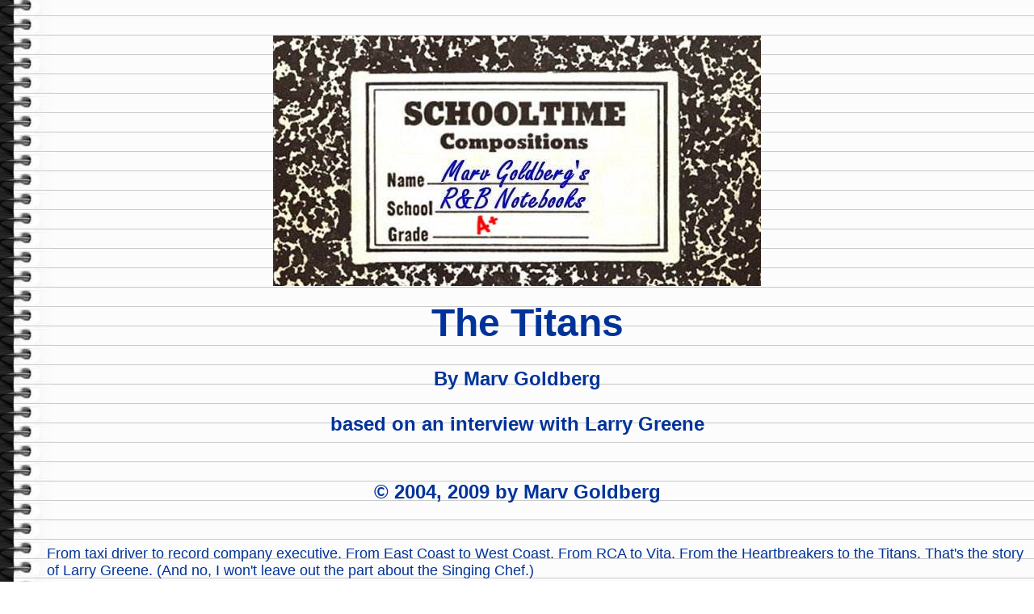

--- FILE ---
content_type: text/html
request_url: https://www.uncamarvy.com/Titans/titans.html
body_size: 6543
content:
<!DOCTYPE HTML PUBLIC "-//W3C//DTD HTML 4.01 Transitional//EN" "http://www.w3.org/TR/html4/loose.dtd">
<html lang="en">
<head>
	<meta http-equiv="Content-Type" content="text/html; charset=utf-8">
   <title>Marv Goldberg's R&amp;B Notebooks - TITANS</title>

<style type="text/css">
<!--

   p
      {
         margin-left:50px;
      }

-->
</style>

</head>

<body background="../spiral.jpg" bgcolor="#ffffff" text="#003399" link="#0000FF" vlink="#339966">

<center>
<br><br>
<img src="../notebookcover.jpg" width="604" height="310" title="Notebook Cover" alt="Notebook Cover"/>
<br><br>

<b>
<font size=7 face="Arial">

&nbsp;&nbsp;The Titans
</font>
<font size=5 face="Arial">
<br><br>
By Marv Goldberg<br><br>
based on an interview with Larry Greene<br>
<!-- and ***** -->

<br><br>
&copy; 2004, 2009 by Marv Goldberg
</font>
</b>
</center>
<br><br>
<p>
<font size=4 face="arial">

From taxi driver to record company executive. From East Coast to West Coast. From RCA to Vita. From the Heartbreakers to the Titans. That's the story of Larry Greene. (And no, I won't leave out the part about the Singing Chef.)<br><br>

<a href="titans12.jpg"><img src="titans12t.jpg" border="0" hspace="5" align="left" title="4 Dots" alt="4 Dots"></a>
Back in 1951, Washington, D.C. cab driver/singer Larry Greene left the 4 Dots, who had recorded for Dot, and became the new bass for the Heartbreakers, replacing army-bound "Nugie" Holmes. While this isn't a story about the Heartbreakers, one interesting incident should be told: The Heartbreakers were set to go to New York for their first RCA recording session (to take place on July 26, 1951). Larry had been negotiating to buy the cab he was driving and had just about closed the deal. When the time came to leave for New York, he volunteered to drive in his [almost] new cab. However, he failed to clear it with the owner and was promptly arrested upon the group's return. Fortunately things worked out all right in the end and the Heartbreakers only had to worry about RCA not promoting their records.<br><br>

By 1956, Larry had moved to Los Angeles, doing solo work at clubs (and a few Walt Disney soundtracks too). While working in various clubs, he chanced to hear other soloists who impressed him, and he suggested that they form a group. While the others were in their early 20s, Larry was the Grand Old Man of the group at 30.<br><br>

<a href="titans08.jpg"><img src="titans08t.jpg"  border="0" hspace="5" align="left" title="The Statesmen" alt="The Statesmen"></a>
They first called themselves the Egyptians, but almost immediately changed that to the Titans, after the new Titan missile being developed by the Air Force. (One of the members, Curtis McNair, a cousin of singer Barbara McNair, had just been discharged from the Air Force, where he'd sung with a group called the Statesmen in Tokyo. This group also included Buddy Holt, a founding member of Boston's <a href="http://www.uncamarvy.com/LoveNotes/lovenotes.html">Love Notes</a>. According to Bill Homans, the Statesmen's guitarist, Curtis carried the sound that the Statesmen had been developing forward into the Titans.)<br>

<br>
Here's how the Statesmen sounded in 1955, singing "Sunday Kind Of Love" on a Japanese radio program:<br>
</font>
</p>
<table width="80%" border="0" cellspacing="0" cellpadding="20" align="center">
	<tr>
		<td>
			<font size=4 face="Arial">
&nbsp;&nbsp;&nbsp;&nbsp;&nbsp;&nbsp;Click the record player to hear the Statesmen: <a href="http://www.uncamarvy.com/Titans/Sunday_Kind_Of_Love-Statesmen.mp3"><img align="middle" src="phono.jpg"></a><br/>
			</font>
		</td>
	</tr>
</table>

<p>
<font size=4 face="arial">

<a href="titans01.jpg"><img src="titans01t.jpg"  border="0" hspace="5" align="left" title="The Titans - 1957" alt="The Titans - 1957"></a>
The members of the Titans were: Charles Wright (first tenor, second tenor, and baritone; not the Charles Wright who sang with the <a href="https://www.uncamarvy.com/FrankieErvin/frankieervin.html">Shields</a>), Sam Barnett (first tenor, second tenor and baritone), Curtis McNair (second tenor and baritone; his name was originally spelled "McNear"), Alvin Branom (tenor and baritone), and Larry Greene (baritone and bass). Any of them could sing lead, and they showed their versatility by switching around on their recordings.<br><br>

Their repertoire was as varied as possible, including not only R&amp;B tunes, but some Muddy Waters' blues numbers and Hi-Los' modern harmony arrangements. Throughout their career they were always in great demand for appearances (although, strangely, their records didn't sell too well).<br><br>

The Titans had a manager, Cecil "Count" Carter, a former alto sax player for Benny "Be-Bop" Carter. Carter got them their first recording session, with Larry Mead's Vita Records. Carter had them practice a song he'd written (along with Rich Askaun) called "So Hard To Laugh, So Easy To Cry", which had previously been recorded by the King Cole Trio in December 1947.<br><br>

<img src="titans04.jpg" border="0" hspace="5" align="left" title="Ad for So Hard To Laugh" alt="Ad for So Hard To Laugh">
<img src="titans05.jpg" border="0" hspace="5" align="right" title="Ad for G'win Home Calypso" alt="Ad for G'win Home Calypso">
Their first session, held in late 1956, produced "So Hard To Laugh, So Easy To Cry" (led by Charles) and "Rhythm And Blues" (fronted by Curtis), which were released in January 1957. Their bookings were soon handled by Universal.<br><br>

The disc was reviewed on February 9 (with "Rhythm And Blues" ranked "fair" and "So Hard To Laugh, So Easy To Cry" receiving a "poor"). [It's a shame that the reviewers couldn't have heard the <i>a cappella</i> version of "So Hard To Laugh, So Easy To Cry", which I feel is far superior to the released version.] Other reviews that week went to Shirley &amp; Lee's "That's What I Wanna Do", the Del-Vikings' "Come Go With Me", the Scooters' "Someday We'll Meet Again", the Spiders' "That's My Desire", the Monitors' "Our School Days", the Starlarks' "Fountain Of Love", and Big Daddy &amp; the Boys' "Bad Boy".<br><br>

A second session, in March 1957, yielded "G'win Home Calypso", backed with "Look What You're Doing Baby" (both led by Curtis). These were released in April and got even worse reviews than the first record (both were ranked "poor" on May 20). Other reviews were for the Drifters' "Drifting Away From You", the Mello Kings' "Tonite, Tonite", Aaron Collins' "Pretty Evey", the Channels' "What Do You Do", and the Mondellos' "100 Years From Today". In spite of the poor ratings, DJ Lash Lazar (broadcasting from Scrivener's Drive-In) picked "G'win Home Calypso" as one of his records of the week in June.<br><br>

<a href="titans11.jpg"><img src="titans11t.jpg" border="0" hspace="5" align="left" title="the Titans in Bop Girl Goes Calypso" alt="the Titans in Bop Girl Goes Calypso"></a>
<a href="titans14.jpg"><img src="titans14t.jpg" border="0" hspace="5" align="left" title="the Titans in Bop Girl Goes Calypso" alt="the Titans in Bop Girl Goes Calypso"></a>
<a href="titans06.jpg"><img src="titans06t.jpg"  border="2" hspace="5" align="right" title="Bop Girl poster" alt="Bop Girl poster"></a>
Since Cecil Carter was friendly with Bobby Troup (author of "Daddy", "Route 66", and "The Girl Can't Help It"), the Titans made several appearances at the nightclub that he owned in L.A. Through Troup's efforts, the Titans were tapped to appear in the film "Bop Girl Goes Calypso", one of the dumb R&amp;R exploitation flicks of the day. It starred Judy Tyler (Princess Summerfall Winterspring on the Howdy Doody show), Bobby Troup, and Lucien Littlefield. For music, there were the Goofers, Nino Tempo, the Cubanos, and Lord Flea. The Titans sang "So Hard To Laugh" and "Rhythm And Blues" in the film, which didn't have much to do with calypso at all. They recorded a "G'win Home Calypso" segment for the film, but mysteriously (considering the "premise" of the film) it wasn't used. It should come as no surprise that they got a lot of work from having appeared in the film.<br><br>

<a href="titans15.jpg"><img src="titans15t.jpg" border="0" hspace="5" align="left" title="Art Rupe" alt="Art Rupe"></a>
Then, Carter moved them over to Art Rupe's Specialty label (where Sonny Bono was A&amp;R man). On July 7, 1957, they cut "Sweet Peach" (led by Curtis), "Free And Easy" (fronted by a lisping Sam Barnett), and "Deep Down". [For some reason, all their sessions produced three songs.] "Sweet Peach"/ "Free And Easy" were released in October.<br><br>

The platter was reviewed on October 14 (finally, both sides were ranked "good"). Other reviews that week were for the 5 Satins' "Our Anniversary", Billy Myles' "The Joker", the Crawford Brothers' "I Ain't Guilty", Don &amp; Dewey's "Leavin' It All Up To You", the Juveniles' "I Lied", the Hollywood Flames' "Buzz-Buzz-Buzz", the Medallions' "Unseen", and the El Dorados' "A Rose For My Darling".<br><br>

<a href="titans13.jpg"><img src="titans13t.jpg" border="0" hspace="5" align="left" title="Don &amp; Dewey" alt="Don &amp; Dewey"></a>
While at Specialty, the Titans did some backup work behind Larry's friends, <a href="https://www.uncamarvy.com/Squires/squires.html">Don &amp; Dewey</a>. The results, issued in November 1957, were: "Just A Little Lovin'" and "When The Sun Has Begun To Shine". The reviews (both sides "good") came on December 16, along with the Sophomores' "Charades", the 3 Playmates' "Sugah Wooga", The Turbans' "Congratulations", the Rays' "Second Fiddle", the Dominoes' "September Song", and the Wanderers' "Great Jumpin' Catfish".<br><br>

At their next session, they recorded a cover version of Huey Smith &amp; the Clowns' "Don't You Just Know It" (led by Sam and Larry), which did well on the West Coast. Released in January 1958, its flip was "Can It Be", led by Curtis. The February 3, 1958 review ranked "Don't You Just Know It" excellent. The other reviews that week covered Chuck Berry's "Sweet Little Sixteen", Little Willie John's "Talk To Me, Talk To Me", the Collegians' "Zoom, Zoom, Zoom", and the Thunderbirds' "In My Thunderbird".<br><br>

Sometime in early 1958 they went on a tour with Jerry Lee Lewis. However, they weren't there as the Titans, but as the "'Get A Job' Boys".<br><br>

<a href="titans10.jpg"><img src="titans10t.jpg" border="0" hspace="5" align="left" title="Titans - mid-1958" alt="Titans - mid-1958"></a>
On March 1, 1958, Alvin Branom left the Titans (there's a notation to that effect in the Specialty files) and the group continued on as a quartet. A final session for Specialty, held on March 27, produced "Arlene" and "Love Is A Wonderful Thing", both led by Sam and released in April. Reviewed on May 5, "Arlene" was ranked "good" (with the flip getting a "fair" rating). Other reviews that week were for the Coasters' "Yakety Yak", the Wanderers' "A Teenage Quarrel", the Sensations' "Romance In The Dark", the 3 Playmates' "Give Your Love To Me", and the El Domingoes' "I'm Not Kidding You".<br><br>

In 1958, the Titans switched managers to Bob Gordon, a former member of Jack Benny's Sportsmen Quartet. He took the Titans, the Nighthawks (the original name of the Jazz Crusaders), Mikki Lynn and Eddie "Rochester" Anderson and created "The Harlem Nocturne Revue". This package show, based out of Squire's Inn (in Lakewood, California), appeared together for almost two years. The Titans also found time to play The Flamingo in Las Vegas and tour with Roy Hamilton and Jerry Lee Lewis.<br>
<br>

<img src="titans07.jpg" border="0" hspace="5" align="left" title="Ad for No Time" alt="Ad for No Time">
There was a release on the René family's Class label in January 1959, after Curtis had met Googie René and played some Titans' records for him. "No Time" (led by Curtis), backed with "The Tootin' Tutor" did well in the Los Angeles area. "No Time" was ranked "excellent" on February 9 (and was a Pick Of The Week), along with Lloyd Price's "Where Were You (On Our Wedding Day)", the Flamingos' "But Not For Me", the Heartbeats' "Darling, I Want To Get Married", Sheriff &amp; the Ravels "Shombalor", the Jive Bombers' "Stardust", and the Diablos' "Goodbye, Matilda".<br><br>

The next record by the Titans was "Everybody Happy" (led by Curtis), backed with "What Have I Done" (led by Charles). These were issued in January 1960, on Art Rupe's reactivated Fidelity label. They were reviewed on January 18, along with the Sparks Of Rhythm's "Handy Man", the Cruisers' "If I Knew", Donnie Elbert's "Will You Ever Be Mine", Bette McLaurin's "Remember", and Wynona Carr's "Old-Fashioned Love".<br><br>

<a href="titans16.jpg"><img src="titans16t.jpg" border="0" hspace="5" align="right" title="on World-Pacific" alt="on World-Pacific"></a>
The final Titans recordings were the modern harmony tunes "Blues For Dee"/"Lonesome Mood", issued on Dick Bock's World-Pacific label around May 1960. "Blues For Dee" was written by Curtis and guitarist Clarence "Sonny" Kenner, a former member of the <a href="http://www.uncamarvy.com/Scamps/scamps.html">Scamps</a>. (Note that the "Roy and Sonny" mentioned on the label are Sonny Kenner and drummer Roy Porter, both of whom were in the back-up band.)<br><br>

<a href="titans03.jpg"><img src="titans03t.jpg"  border="0" hspace="5" align="left" title="Charlie Fuqua's Ink Spots - 1960" alt="Charlie Fuqua's Ink Spots - 1960"></a>
Soon after this, Curtis' father became ill and he dropped out of the group. The Titans continued on for a while as a trio before finally disbanding. Curtis wasn't out of the business for too long, however, By the end of the year he was singing with Charlie Fuqua's Ink Spots along with top tenor Joe Van Loan (formerly of the <a href="http://www.uncamarvy.com/Ravens/ravens01.html">Ravens</a>) and bass David McNeil (formerly of the <a href="http://www.uncamarvy.com/Larks/larks.html">Larks</a> and the <a href="http://www.uncamarvy.com/Dominoes/dom01.html">Dominoes</a>).<br><br>

The Titans may have been history, but Harry Lieberman, owner of Squire's Inn, wasn't through with Larry Greene yet. Since Larry could cook, Lieberman gave him and his wife the restaurant part of the Inn and billed Larry as "The Singing Chef". Larry would cook wearing a tux and an apron and sing for the patrons. In all, a pretty good deal. After that, among other things, Larry found time for some TV and movie appearances. He was in the movie "Baby Needs A New Pair Of Shoes" (subsequently re-titled "Jive Turkey"). It starred Frank DeKova (Chief Wild Eagle on <i>F Troop</i>), and also had Morris Wade, of the <a href="http://www.uncamarvy.com/4Pharaohs/4pharaohs.html">4 Pharaohs/Egyptian Kings</a>. Larry was also in three episodes of the TV show <i>Good Times</i>.<br><br>

<a href="titans09.jpg"><img src="titans09t.jpg"  border="0" hspace="5" align="left" title="Curtis Knight &amp; The Squires" alt="Curtis Knight &amp; The Squires"></a>
By 1965, Curtis McNair had changed his name to Curtis Knight and formed a band called the Squires. In late October of that year, he hired Jimmy James, a backup guitarist who'd recently been fired by Little Richard. James only stayed about three months before leaving to go with King Curtis' band (although he made several recordings with the Squires). In the fall of 1966, he went to England and changed his name: to "Jimi Hendrix". Hendrix and Knight would team up again, briefly, on a couple of occasions in the future, during Hendrix's dizzying career. Curtis McNair/Knight, who wrote "Jimi: An Intimate Biography Of Jimi Hendrix" in 1974, died in 1999. [For whatever it's worth, I was so isolated from current music in the 60s that I never heard of Jimi Hendrix until years after he'd died.]<br><br>

The Titans never had a major hit. They were talented, but were also, unfortunately, one of hundreds of groups in the Los Angeles area, all competing for fame and fortune.<br><br>

<i>Special thanks to Ferdie Gonzalez, George Frunzi, Niko Bauer, and William Homans.</i><br>
<br><br>
</font>

<center><font size=4 face="arial"><b>THE TITANS</b></font></center>
<p>
<font size=4 face="arial">

<b>VITA</b><br>
148 So Hard To Laugh, So Easy To Cry (CW)/Rhythm And Blues (CM) - 1/57<br>
158 G'win Home Calypso (CM)/Look What You're Doing Baby (CM) - 4/57<br>
<br>

<b>SPECIALTY</b><br>
614 Sweet Peach (CM)/Free And Easy (SB) - 10/57<br>
617 Just A Little Lovin' (DD)/When The Sun Has Begun To Shine (DD) - 11/57<br>
625 Don't You Just Know It (SB/LG)/Can It Be (CM) - 1/58<br>
632 Arlene (SB)/Love Is A Wonderful Thing (SB) - 4/58<br>
<br>

&nbsp;&nbsp;&nbsp;<b>UNRELEASED SPECIALTY</b><br>
&nbsp;&nbsp;&nbsp;&nbsp;&nbsp;&nbsp;Deep Down<br>
&nbsp;&nbsp;&nbsp;&nbsp;&nbsp;&nbsp;April In Paris<br>
&nbsp;&nbsp;&nbsp;&nbsp;&nbsp;&nbsp;I Swear By All The Stars<br>
<br>

<b>CLASS</b><br>
244 No Time (CM)/The Tootin' Tutor (ALL) - 1/59<br>
<br>

<b>FIDELITY</b><br>
3016 Everybody Happy (CM)/What Have I Done (CW) - 1/60<br>
<br>

<b>WORLD-PACIFIC</b><br>
818 Blues For Dee/Lonesome Mood (all) - ca. 5/60<br>
<br>

<b>VITA</b> (bootlegged Vita 148, as by the "Vitamins")<br>
101 It's So Hard To Laugh, So Easy To Cry (CW)/Rhythm N' Blues (CM) - 72<br>
<br>
<br>

<b>LEADS</b>: CW = Charles Wright; CM = Curtis McNair; SB = Sam Barnett; LG = Larry Greene;<br>
&nbsp;&nbsp;&nbsp;&nbsp;&nbsp;&nbsp;&nbsp;&nbsp;&nbsp;&nbsp;&nbsp;&nbsp;&nbsp;&nbsp;DD = The Titans, backing Don &amp; Dewey<br>
</font>
<br><br>

<center>
<b>
<big>
<font size=4 face="Arial">
<a href="http://www.uncamarvy.com/index.html">Unca Marvy's Home Page</a>
<br><br>
<a href="http://www.uncamarvy.com/marvart.html">More Articles</a>
</font>
</big>
</b>
</center>

</body>
</html>
